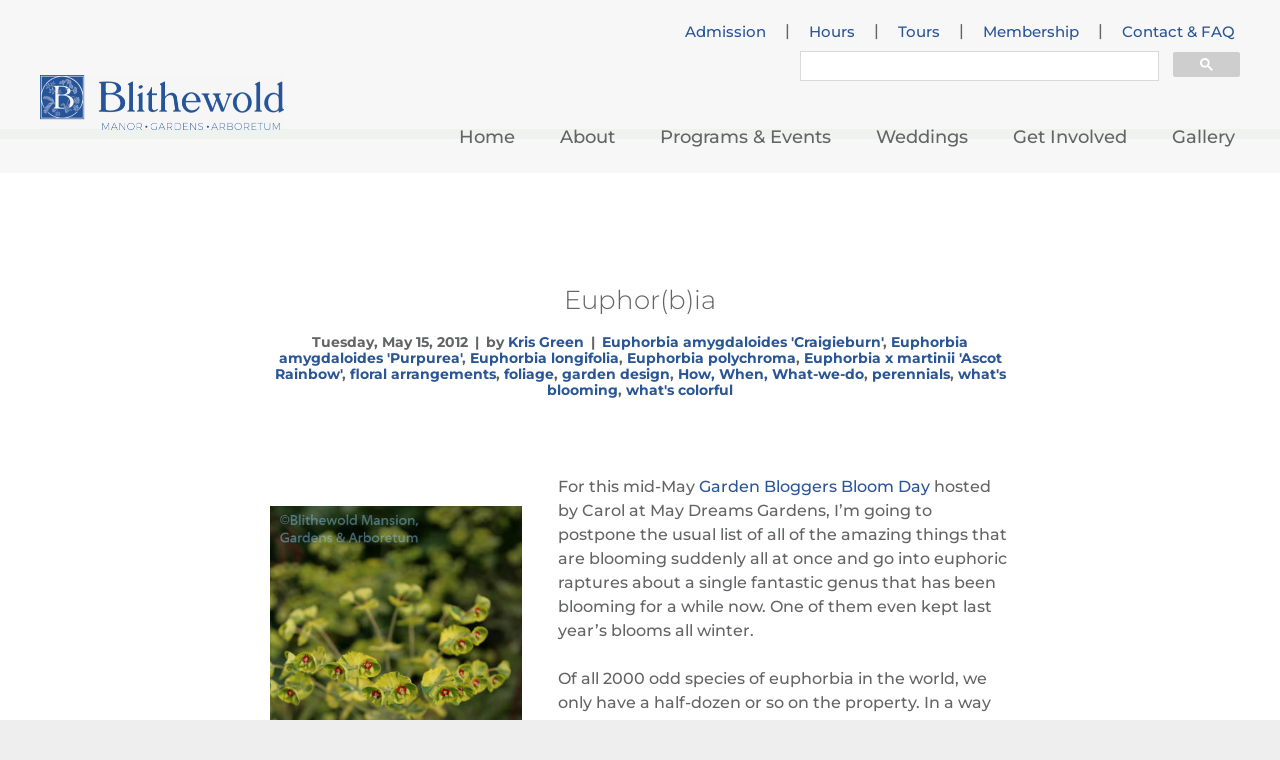

--- FILE ---
content_type: text/html; charset=UTF-8
request_url: https://www.blithewold.org/euphorbia/
body_size: 12543
content:
<!DOCTYPE html>
<html lang="en-US">
<head>
    <meta charset="UTF-8">
    <meta name="viewport" content="initial-scale=1, maximum-scale=1, user-scalable=no, width=device-width">
    <meta property="fb:app_id" content="120154478606455" />
    <link rel="icon" type="image/png" href="https://www.blithewold.org/wp-content/themes/blithewold/theme/assets/images/favicon.png">
    <title>Euphor(b)ia | Blithewold</title>
    <meta name='robots' content='max-image-preview:large' />
	<style>img:is([sizes="auto" i], [sizes^="auto," i]) { contain-intrinsic-size: 3000px 1500px }</style>
	<link rel='dns-prefetch' href='//ajax.googleapis.com' />
<link rel="alternate" type="application/rss+xml" title="Blithewold &raquo; Feed" href="https://www.blithewold.org/feed/" />
<link rel="alternate" type="application/rss+xml" title="Blithewold &raquo; Comments Feed" href="https://www.blithewold.org/comments/feed/" />
<link rel="alternate" type="application/rss+xml" title="Blithewold &raquo; Euphor(b)ia Comments Feed" href="https://www.blithewold.org/euphorbia/feed/" />
		<!-- This site uses the Google Analytics by MonsterInsights plugin v8.26.0 - Using Analytics tracking - https://www.monsterinsights.com/ -->
							<script src="//www.googletagmanager.com/gtag/js?id=G-HMR74YZPJ7"  data-cfasync="false" data-wpfc-render="false" type="text/javascript" async></script>
			<script data-cfasync="false" data-wpfc-render="false" type="text/javascript">
				var mi_version = '8.26.0';
				var mi_track_user = true;
				var mi_no_track_reason = '';
								var MonsterInsightsDefaultLocations = {"page_location":"https:\/\/www.blithewold.org\/euphorbia\/"};
				if ( typeof MonsterInsightsPrivacyGuardFilter === 'function' ) {
					var MonsterInsightsLocations = (typeof MonsterInsightsExcludeQuery === 'object') ? MonsterInsightsPrivacyGuardFilter( MonsterInsightsExcludeQuery ) : MonsterInsightsPrivacyGuardFilter( MonsterInsightsDefaultLocations );
				} else {
					var MonsterInsightsLocations = (typeof MonsterInsightsExcludeQuery === 'object') ? MonsterInsightsExcludeQuery : MonsterInsightsDefaultLocations;
				}

								var disableStrs = [
										'ga-disable-G-HMR74YZPJ7',
									];

				/* Function to detect opted out users */
				function __gtagTrackerIsOptedOut() {
					for (var index = 0; index < disableStrs.length; index++) {
						if (document.cookie.indexOf(disableStrs[index] + '=true') > -1) {
							return true;
						}
					}

					return false;
				}

				/* Disable tracking if the opt-out cookie exists. */
				if (__gtagTrackerIsOptedOut()) {
					for (var index = 0; index < disableStrs.length; index++) {
						window[disableStrs[index]] = true;
					}
				}

				/* Opt-out function */
				function __gtagTrackerOptout() {
					for (var index = 0; index < disableStrs.length; index++) {
						document.cookie = disableStrs[index] + '=true; expires=Thu, 31 Dec 2099 23:59:59 UTC; path=/';
						window[disableStrs[index]] = true;
					}
				}

				if ('undefined' === typeof gaOptout) {
					function gaOptout() {
						__gtagTrackerOptout();
					}
				}
								window.dataLayer = window.dataLayer || [];

				window.MonsterInsightsDualTracker = {
					helpers: {},
					trackers: {},
				};
				if (mi_track_user) {
					function __gtagDataLayer() {
						dataLayer.push(arguments);
					}

					function __gtagTracker(type, name, parameters) {
						if (!parameters) {
							parameters = {};
						}

						if (parameters.send_to) {
							__gtagDataLayer.apply(null, arguments);
							return;
						}

						if (type === 'event') {
														parameters.send_to = monsterinsights_frontend.v4_id;
							var hookName = name;
							if (typeof parameters['event_category'] !== 'undefined') {
								hookName = parameters['event_category'] + ':' + name;
							}

							if (typeof MonsterInsightsDualTracker.trackers[hookName] !== 'undefined') {
								MonsterInsightsDualTracker.trackers[hookName](parameters);
							} else {
								__gtagDataLayer('event', name, parameters);
							}
							
						} else {
							__gtagDataLayer.apply(null, arguments);
						}
					}

					__gtagTracker('js', new Date());
					__gtagTracker('set', {
						'developer_id.dZGIzZG': true,
											});
					if ( MonsterInsightsLocations.page_location ) {
						__gtagTracker('set', MonsterInsightsLocations);
					}
										__gtagTracker('config', 'G-HMR74YZPJ7', {"forceSSL":"true"} );
															window.gtag = __gtagTracker;										(function () {
						/* https://developers.google.com/analytics/devguides/collection/analyticsjs/ */
						/* ga and __gaTracker compatibility shim. */
						var noopfn = function () {
							return null;
						};
						var newtracker = function () {
							return new Tracker();
						};
						var Tracker = function () {
							return null;
						};
						var p = Tracker.prototype;
						p.get = noopfn;
						p.set = noopfn;
						p.send = function () {
							var args = Array.prototype.slice.call(arguments);
							args.unshift('send');
							__gaTracker.apply(null, args);
						};
						var __gaTracker = function () {
							var len = arguments.length;
							if (len === 0) {
								return;
							}
							var f = arguments[len - 1];
							if (typeof f !== 'object' || f === null || typeof f.hitCallback !== 'function') {
								if ('send' === arguments[0]) {
									var hitConverted, hitObject = false, action;
									if ('event' === arguments[1]) {
										if ('undefined' !== typeof arguments[3]) {
											hitObject = {
												'eventAction': arguments[3],
												'eventCategory': arguments[2],
												'eventLabel': arguments[4],
												'value': arguments[5] ? arguments[5] : 1,
											}
										}
									}
									if ('pageview' === arguments[1]) {
										if ('undefined' !== typeof arguments[2]) {
											hitObject = {
												'eventAction': 'page_view',
												'page_path': arguments[2],
											}
										}
									}
									if (typeof arguments[2] === 'object') {
										hitObject = arguments[2];
									}
									if (typeof arguments[5] === 'object') {
										Object.assign(hitObject, arguments[5]);
									}
									if ('undefined' !== typeof arguments[1].hitType) {
										hitObject = arguments[1];
										if ('pageview' === hitObject.hitType) {
											hitObject.eventAction = 'page_view';
										}
									}
									if (hitObject) {
										action = 'timing' === arguments[1].hitType ? 'timing_complete' : hitObject.eventAction;
										hitConverted = mapArgs(hitObject);
										__gtagTracker('event', action, hitConverted);
									}
								}
								return;
							}

							function mapArgs(args) {
								var arg, hit = {};
								var gaMap = {
									'eventCategory': 'event_category',
									'eventAction': 'event_action',
									'eventLabel': 'event_label',
									'eventValue': 'event_value',
									'nonInteraction': 'non_interaction',
									'timingCategory': 'event_category',
									'timingVar': 'name',
									'timingValue': 'value',
									'timingLabel': 'event_label',
									'page': 'page_path',
									'location': 'page_location',
									'title': 'page_title',
									'referrer' : 'page_referrer',
								};
								for (arg in args) {
																		if (!(!args.hasOwnProperty(arg) || !gaMap.hasOwnProperty(arg))) {
										hit[gaMap[arg]] = args[arg];
									} else {
										hit[arg] = args[arg];
									}
								}
								return hit;
							}

							try {
								f.hitCallback();
							} catch (ex) {
							}
						};
						__gaTracker.create = newtracker;
						__gaTracker.getByName = newtracker;
						__gaTracker.getAll = function () {
							return [];
						};
						__gaTracker.remove = noopfn;
						__gaTracker.loaded = true;
						window['__gaTracker'] = __gaTracker;
					})();
									} else {
										console.log("");
					(function () {
						function __gtagTracker() {
							return null;
						}

						window['__gtagTracker'] = __gtagTracker;
						window['gtag'] = __gtagTracker;
					})();
									}
			</script>
				<!-- / Google Analytics by MonsterInsights -->
		<script type="text/javascript">
/* <![CDATA[ */
window._wpemojiSettings = {"baseUrl":"https:\/\/s.w.org\/images\/core\/emoji\/15.1.0\/72x72\/","ext":".png","svgUrl":"https:\/\/s.w.org\/images\/core\/emoji\/15.1.0\/svg\/","svgExt":".svg","source":{"concatemoji":"https:\/\/www.blithewold.org\/wp-includes\/js\/wp-emoji-release.min.js?ver=6.8.1"}};
/*! This file is auto-generated */
!function(i,n){var o,s,e;function c(e){try{var t={supportTests:e,timestamp:(new Date).valueOf()};sessionStorage.setItem(o,JSON.stringify(t))}catch(e){}}function p(e,t,n){e.clearRect(0,0,e.canvas.width,e.canvas.height),e.fillText(t,0,0);var t=new Uint32Array(e.getImageData(0,0,e.canvas.width,e.canvas.height).data),r=(e.clearRect(0,0,e.canvas.width,e.canvas.height),e.fillText(n,0,0),new Uint32Array(e.getImageData(0,0,e.canvas.width,e.canvas.height).data));return t.every(function(e,t){return e===r[t]})}function u(e,t,n){switch(t){case"flag":return n(e,"\ud83c\udff3\ufe0f\u200d\u26a7\ufe0f","\ud83c\udff3\ufe0f\u200b\u26a7\ufe0f")?!1:!n(e,"\ud83c\uddfa\ud83c\uddf3","\ud83c\uddfa\u200b\ud83c\uddf3")&&!n(e,"\ud83c\udff4\udb40\udc67\udb40\udc62\udb40\udc65\udb40\udc6e\udb40\udc67\udb40\udc7f","\ud83c\udff4\u200b\udb40\udc67\u200b\udb40\udc62\u200b\udb40\udc65\u200b\udb40\udc6e\u200b\udb40\udc67\u200b\udb40\udc7f");case"emoji":return!n(e,"\ud83d\udc26\u200d\ud83d\udd25","\ud83d\udc26\u200b\ud83d\udd25")}return!1}function f(e,t,n){var r="undefined"!=typeof WorkerGlobalScope&&self instanceof WorkerGlobalScope?new OffscreenCanvas(300,150):i.createElement("canvas"),a=r.getContext("2d",{willReadFrequently:!0}),o=(a.textBaseline="top",a.font="600 32px Arial",{});return e.forEach(function(e){o[e]=t(a,e,n)}),o}function t(e){var t=i.createElement("script");t.src=e,t.defer=!0,i.head.appendChild(t)}"undefined"!=typeof Promise&&(o="wpEmojiSettingsSupports",s=["flag","emoji"],n.supports={everything:!0,everythingExceptFlag:!0},e=new Promise(function(e){i.addEventListener("DOMContentLoaded",e,{once:!0})}),new Promise(function(t){var n=function(){try{var e=JSON.parse(sessionStorage.getItem(o));if("object"==typeof e&&"number"==typeof e.timestamp&&(new Date).valueOf()<e.timestamp+604800&&"object"==typeof e.supportTests)return e.supportTests}catch(e){}return null}();if(!n){if("undefined"!=typeof Worker&&"undefined"!=typeof OffscreenCanvas&&"undefined"!=typeof URL&&URL.createObjectURL&&"undefined"!=typeof Blob)try{var e="postMessage("+f.toString()+"("+[JSON.stringify(s),u.toString(),p.toString()].join(",")+"));",r=new Blob([e],{type:"text/javascript"}),a=new Worker(URL.createObjectURL(r),{name:"wpTestEmojiSupports"});return void(a.onmessage=function(e){c(n=e.data),a.terminate(),t(n)})}catch(e){}c(n=f(s,u,p))}t(n)}).then(function(e){for(var t in e)n.supports[t]=e[t],n.supports.everything=n.supports.everything&&n.supports[t],"flag"!==t&&(n.supports.everythingExceptFlag=n.supports.everythingExceptFlag&&n.supports[t]);n.supports.everythingExceptFlag=n.supports.everythingExceptFlag&&!n.supports.flag,n.DOMReady=!1,n.readyCallback=function(){n.DOMReady=!0}}).then(function(){return e}).then(function(){var e;n.supports.everything||(n.readyCallback(),(e=n.source||{}).concatemoji?t(e.concatemoji):e.wpemoji&&e.twemoji&&(t(e.twemoji),t(e.wpemoji)))}))}((window,document),window._wpemojiSettings);
/* ]]> */
</script>
<style id='wp-emoji-styles-inline-css' type='text/css'>

	img.wp-smiley, img.emoji {
		display: inline !important;
		border: none !important;
		box-shadow: none !important;
		height: 1em !important;
		width: 1em !important;
		margin: 0 0.07em !important;
		vertical-align: -0.1em !important;
		background: none !important;
		padding: 0 !important;
	}
</style>
<link rel='stylesheet' id='blithewold-bootstrap-css' href='https://www.blithewold.org/wp-content/themes/blithewold/theme/assets/bootstrap/css/bootstrap.min.css?ver=6.8.1' type='text/css' media='all' />
<link rel='stylesheet' id='blithewold-fontawesome-css' href='https://www.blithewold.org/wp-content/themes/blithewold/theme/assets/css/font-awesome.min.css?ver=6.8.1' type='text/css' media='all' />
<link rel='stylesheet' id='blithewold-fancybox-css-css' href='https://www.blithewold.org/wp-content/themes/blithewold/theme/assets/css/jquery.fancybox.css?ver=6.8.1' type='text/css' media='all' />
<link rel='stylesheet' id='blithewold-arrow_font-css-css' href='https://www.blithewold.org/wp-content/themes/blithewold/theme/assets/css/arrow-down-font.css?ver=6.8.1' type='text/css' media='all' />
<link rel='stylesheet' id='tw-pagination-css' href='https://www.blithewold.org/wp-content/plugins/tw-pagination/tw-pagination.css?ver=1.0' type='text/css' media='screen' />
<script type="text/javascript" src="https://www.blithewold.org/wp-content/plugins/google-analytics-premium/assets/js/frontend-gtag.min.js?ver=8.26.0" id="monsterinsights-frontend-script-js"></script>
<script data-cfasync="false" data-wpfc-render="false" type="text/javascript" id='monsterinsights-frontend-script-js-extra'>/* <![CDATA[ */
var monsterinsights_frontend = {"js_events_tracking":"true","download_extensions":"doc,pdf,ppt,zip,xls,docx,pptx,xlsx","inbound_paths":"[]","home_url":"https:\/\/www.blithewold.org","hash_tracking":"false","v4_id":"G-HMR74YZPJ7"};/* ]]> */
</script>
<script type="text/javascript" src="https://ajax.googleapis.com/ajax/libs/jquery/2.2.4/jquery.min.js" id="jquery-js"></script>
<script type="text/javascript" src="https://www.blithewold.org/wp-content/themes/blithewold/theme/assets/bootstrap/js/bootstrap.min.js?ver=6.8.1" id="blithewold-bootstrap-js"></script>
<script type="text/javascript" src="https://www.blithewold.org/wp-content/themes/blithewold/theme/assets/js/responsiveslides.min.js?ver=6.8.1" id="blithewold-responsiveslides-js"></script>
<script type="text/javascript" src="https://www.blithewold.org/wp-content/themes/blithewold/theme/assets/js/jquery.fancybox.pack.js?ver=6.8.1" id="blithewold-fancybox-js-js"></script>
<script type="text/javascript" src="https://www.blithewold.org/wp-includes/js/jquery/ui/core.min.js?ver=1.13.3" id="jquery-ui-core-js"></script>
<script type="text/javascript" src="https://www.blithewold.org/wp-includes/js/jquery/ui/datepicker.min.js?ver=1.13.3" id="jquery-ui-datepicker-js"></script>
<script type="text/javascript" id="jquery-ui-datepicker-js-after">
/* <![CDATA[ */
jQuery(function(jQuery){jQuery.datepicker.setDefaults({"closeText":"Close","currentText":"Today","monthNames":["January","February","March","April","May","June","July","August","September","October","November","December"],"monthNamesShort":["Jan","Feb","Mar","Apr","May","Jun","Jul","Aug","Sep","Oct","Nov","Dec"],"nextText":"Next","prevText":"Previous","dayNames":["Sunday","Monday","Tuesday","Wednesday","Thursday","Friday","Saturday"],"dayNamesShort":["Sun","Mon","Tue","Wed","Thu","Fri","Sat"],"dayNamesMin":["S","M","T","W","T","F","S"],"dateFormat":"DD, MM d, yy","firstDay":1,"isRTL":false});});
/* ]]> */
</script>
<script type="text/javascript" id="blithewold-main-js-extra">
/* <![CDATA[ */
var ajax_object = {"ajax_url":"https:\/\/www.blithewold.org\/wp-admin\/admin-ajax.php"};
/* ]]> */
</script>
<script type="text/javascript" src="https://www.blithewold.org/wp-content/themes/blithewold/theme/assets/js/main.js?ver=6.8.1" id="blithewold-main-js"></script>
<link rel="https://api.w.org/" href="https://www.blithewold.org/wp-json/" /><link rel="alternate" title="JSON" type="application/json" href="https://www.blithewold.org/wp-json/wp/v2/posts/6710" /><link rel="EditURI" type="application/rsd+xml" title="RSD" href="https://www.blithewold.org/xmlrpc.php?rsd" />
<meta name="generator" content="WordPress 6.8.1" />
<link rel="canonical" href="https://www.blithewold.org/euphorbia/" />
<link rel='shortlink' href='https://www.blithewold.org/?p=6710' />
<link rel="alternate" title="oEmbed (JSON)" type="application/json+oembed" href="https://www.blithewold.org/wp-json/oembed/1.0/embed?url=https%3A%2F%2Fwww.blithewold.org%2Feuphorbia%2F" />
<link rel="alternate" title="oEmbed (XML)" type="text/xml+oembed" href="https://www.blithewold.org/wp-json/oembed/1.0/embed?url=https%3A%2F%2Fwww.blithewold.org%2Feuphorbia%2F&#038;format=xml" />

<script src="https://events.humanitix.com/scripts/widgets/popup.js" type="module"></script>

    <!-- HTML5 Shim and Respond.js IE8 support of HTML5 elements and media queries -->
    <!-- WARNING: Respond.js doesn't work if you view the page via file:// -->
    <!--[if lt IE 9]>
        <script src="https://www.blithewold.org/wp-content/themes/blithewold/theme/assets/js/html5shiv.js"></script>
        <script src="https://www.blithewold.org/wp-content/themes/blithewold/theme/assets/js/respond.js"></script>
    <![endif]-->
    <!--[if lte IE 9]>
        <script src="https://www.blithewold.org/wp-content/themes/blithewold/theme/assets/js/jquery.placeholder.min.js"></script>
    <![endif]-->

    <link rel="stylesheet" id="blithewold-css-style"  href="https://www.blithewold.org/wp-content/themes/blithewold/theme/assets/css/style.css" type="text/css" media="all" />
</head>
<body class="wp-singular post-template-default single single-post postid-6710 single-format-standard wp-theme-blithewold">
    <div id="main">
                <header id="header">
            <div class="header-content container-fluid">
                <div class="row">
                    <div class="logo col-xs-8 col-sm-3 col-lg-4">
                                                <a href="https://www.blithewold.org/" title="Blithewold">
                            <img class="img-responsive" src="https://www.blithewold.org/wp-content/uploads/2025/06/Blithewold_ManorGardensArbortum_Horizontal_Cropped_RGB-487x110.png" alt="Blithewold" title="Blithewold" />
                        </a>
                                            </div>
                    <div class="main-menu col-sm-9 col-lg-8">
                        <div class="mobile-menu-header visible-xs">
                            <div class="logo">
                                                                <a href="https://www.blithewold.org/" title="Blithewold">
                                    <img class="img-responsive" src="https://www.blithewold.org/wp-content/uploads/2025/06/Blithewold_ManorGardensArbortum_Horizontal_Cropped_RGB-487x110.png" alt="Blithewold" title="Blithewold" />
                                </a>
                                                            </div>
                            <a class="menu-btn-close" href="#" title="Close Menu">Close Menu</a>
                        </div>
                        <div class="toolbar-menu hidden-xs">
                            <ul id="menu-toolbar-menu" class="menu"><li id="menu-item-78924" class="menu-item menu-item-type-post_type menu-item-object-page menu-item-78924"><a href="https://www.blithewold.org/general-admission-tickets/">Admission</a></li>
<li>|</li>
<li id="menu-item-50" class="menu-item menu-item-type-post_type menu-item-object-page menu-item-50"><a href="https://www.blithewold.org/hours/">Hours</a></li>
<li>|</li>
<li id="menu-item-52" class="menu-item menu-item-type-post_type menu-item-object-page menu-item-52"><a href="https://www.blithewold.org/tours/">Tours</a></li>
<li>|</li>
<li id="menu-item-28287" class="menu-item menu-item-type-custom menu-item-object-custom menu-item-28287"><a href="https://www.blithewold.org/membership/">Membership</a></li>
<li>|</li>
<li id="menu-item-30198" class="menu-item menu-item-type-post_type menu-item-object-page menu-item-30198"><a href="https://www.blithewold.org/faq/">Contact &#038; FAQ</a></li>
</ul>                        </div>
                        <div class="search-bar">
			  <div class="search-box">
			    <script>
			      (function() {
			        var cx = '012673810869494591922:ofvozquny_o';
			        var gcse = document.createElement('script');
			        gcse.type = 'text/javascript';
			        gcse.async = true;
			        gcse.src = 'https://cse.google.com/cse.js?cx=' + cx;
			        var s = document.getElementsByTagName('script')[0];
			        s.parentNode.insertBefore(gcse, s);
			      })();
			    </script>
			    <gcse:searchbox-only resultsUrl="/search/"></gcse:searchbox-only>
			  </div>
			</div>
                        <div class="menu-content">
                            <ul id="menu-header-menu" class="menu"><li id="menu-item-46" class="menu-item menu-item-type-post_type menu-item-object-page menu-item-home menu-item-46"><a href="https://www.blithewold.org/">Home</a></li>
<li id="menu-item-43" class="menu-item menu-item-type-post_type menu-item-object-page menu-item-has-children menu-item-43"><a href="https://www.blithewold.org/about/">About</a>
<ul class="sub-menu">
	<li id="menu-item-11952" class="menu-item menu-item-type-post_type menu-item-object-page menu-item-11952"><a href="https://www.blithewold.org/about/the-estate/">The Estate</a></li>
	<li id="menu-item-374" class="menu-item menu-item-type-post_type menu-item-object-page menu-item-374"><a href="https://www.blithewold.org/about/gardens/">Gardens</a></li>
	<li id="menu-item-28245" class="menu-item menu-item-type-post_type menu-item-object-page menu-item-28245"><a href="https://www.blithewold.org/arboretum/">Arboretum</a></li>
	<li id="menu-item-16802" class="menu-item menu-item-type-post_type menu-item-object-page menu-item-16802"><a href="https://www.blithewold.org/about/collection/">Collection</a></li>
	<li id="menu-item-404" class="menu-item menu-item-type-post_type menu-item-object-page menu-item-404"><a href="https://www.blithewold.org/about/exhibits/">Exhibits</a></li>
	<li id="menu-item-16803" class="menu-item menu-item-type-post_type menu-item-object-page menu-item-16803"><a href="https://www.blithewold.org/about/preservation/">Preservation</a></li>
	<li id="menu-item-396" class="menu-item menu-item-type-post_type menu-item-object-page menu-item-396"><a href="https://www.blithewold.org/about/giftshop/">Shop</a></li>
</ul>
</li>
<li id="menu-item-47" class="menu-item menu-item-type-post_type menu-item-object-page menu-item-has-children menu-item-47"><a href="https://www.blithewold.org/programs-and-events/">Programs &#038; Events</a>
<ul class="sub-menu">
	<li id="menu-item-27303" class="menu-item menu-item-type-post_type menu-item-object-page menu-item-27303"><a href="https://www.blithewold.org/programs-and-events/">Upcoming Programs</a></li>
	<li id="menu-item-78293" class="menu-item menu-item-type-post_type menu-item-object-page menu-item-78293"><a href="https://www.blithewold.org/big-beautiful-bamboo-birds/">Big Beautiful Bamboo Birds</a></li>
	<li id="menu-item-23877" class="menu-item menu-item-type-post_type menu-item-object-page menu-item-23877"><a href="https://www.blithewold.org/programs-and-events/camp-sequoia/">Camp Sequoia</a></li>
	<li id="menu-item-16701" class="menu-item menu-item-type-post_type menu-item-object-page menu-item-16701"><a href="https://www.blithewold.org/programs-and-events/christmas-at-blithewold/">Christmas at Blithewold</a></li>
	<li id="menu-item-23903" class="menu-item menu-item-type-post_type menu-item-object-page menu-item-23903"><a href="https://www.blithewold.org/programs-and-events/gateway-to-spring/">Daffodil Days</a></li>
</ul>
</li>
<li id="menu-item-48" class="menu-item menu-item-type-post_type menu-item-object-page menu-item-has-children menu-item-48"><a href="https://www.blithewold.org/weddings/">Weddings</a>
<ul class="sub-menu">
	<li id="menu-item-74963" class="menu-item menu-item-type-post_type menu-item-object-page menu-item-74963"><a href="https://www.blithewold.org/weddings/">General Information</a></li>
	<li id="menu-item-328" class="menu-item menu-item-type-post_type menu-item-object-page menu-item-328"><a href="https://www.blithewold.org/weddings/general-information/" title="General Information">Pricing and More</a></li>
	<li id="menu-item-327" class="menu-item menu-item-type-post_type menu-item-object-page menu-item-327"><a href="https://www.blithewold.org/weddings/gallery/" title="Gallery">Wedding Gallery</a></li>
	<li id="menu-item-80189" class="menu-item menu-item-type-post_type menu-item-object-page menu-item-80189"><a href="https://www.blithewold.org/showers-and-memorial-services/">Showers and Memorial Services</a></li>
	<li id="menu-item-329" class="menu-item menu-item-type-post_type menu-item-object-page menu-item-329"><a href="https://www.blithewold.org/weddings/special-events/" title="Special Events">Private Events</a></li>
</ul>
</li>
<li id="menu-item-45" class="menu-item menu-item-type-post_type menu-item-object-page menu-item-has-children menu-item-45"><a href="https://www.blithewold.org/get-involved/">Get Involved</a>
<ul class="sub-menu">
	<li id="menu-item-77472" class="menu-item menu-item-type-post_type menu-item-object-page menu-item-77472"><a href="https://www.blithewold.org/membership/">Membership</a></li>
	<li id="menu-item-24486" class="menu-item menu-item-type-post_type menu-item-object-page menu-item-24486"><a href="https://www.blithewold.org/volunteer/">Volunteer</a></li>
	<li id="menu-item-77226" class="menu-item menu-item-type-post_type menu-item-object-page menu-item-77226"><a href="https://www.blithewold.org/donation-form-new-2023/">Donate</a></li>
	<li id="menu-item-77388" class="menu-item menu-item-type-post_type menu-item-object-page menu-item-77388"><a href="https://www.blithewold.org/memorial-and-commemorative-planting-program/">Memorials</a></li>
	<li id="menu-item-24723" class="menu-item menu-item-type-post_type menu-item-object-page menu-item-24723"><a href="https://www.blithewold.org/get-involved/fundraising-events/">Fundraising Events</a></li>
</ul>
</li>
<li id="menu-item-44" class="menu-item menu-item-type-post_type menu-item-object-page menu-item-44"><a href="https://www.blithewold.org/gallery/">Gallery</a></li>
</ul>                            <div class="mobile-services-menu visible-xs">
                                <ul id="menu-toolbar-menu-1" class="menu"><li class="menu-item menu-item-type-post_type menu-item-object-page menu-item-78924"><a href="https://www.blithewold.org/general-admission-tickets/">Admission</a></li>
<li>|</li>
<li class="menu-item menu-item-type-post_type menu-item-object-page menu-item-50"><a href="https://www.blithewold.org/hours/">Hours</a></li>
<li>|</li>
<li class="menu-item menu-item-type-post_type menu-item-object-page menu-item-52"><a href="https://www.blithewold.org/tours/">Tours</a></li>
<li>|</li>
<li class="menu-item menu-item-type-custom menu-item-object-custom menu-item-28287"><a href="https://www.blithewold.org/membership/">Membership</a></li>
<li>|</li>
<li class="menu-item menu-item-type-post_type menu-item-object-page menu-item-30198"><a href="https://www.blithewold.org/faq/">Contact &#038; FAQ</a></li>
</ul>                            </div>
                        </div>
                    </div>
                    <a href="#" class="mobile-menu-btn pull-right visible-xs">
                        <span class="icon-bar"></span>
                        <span class="icon-bar"></span>
                        <span class="icon-bar"></span>
                    </a>
                </div>
            </div>
                    </header>
        <div id="main-content">
<div class="main-section blog-section blog-detail show-strip"  style="border-top-color: #a8d4b9">
    <div class="container">
                <div id="post-6710" class="post-6710 post type-post status-publish format-standard hentry tag-euphorbia-amygdaloides-craigieburn tag-euphorbia-amygdaloides-purpurea tag-euphorbia-longifolia tag-euphorbia-polychroma tag-euphorbia-x-martinii-ascot-rainbow tag-floral-arrangements tag-foliage tag-garden-design tag-how-when-what tag-perennials tag-whats-blooming tag-whats-colorful">
            <h2 class="post-title"><a href="https://www.blithewold.org/euphorbia/" rel="bookmark" title="Euphor(b)ia">Euphor(b)ia</a></h2>
            <div class="post-info">    
              <span class="date">Tuesday, May 15, 2012</span> <span class="separator">|</span> <span class="author">by <a href="https://www.blithewold.org/author/kristin-green/" title="Kris Green">Kris Green</a></span> <span class="separator">|</span> <span class="category"><span class="category-item"><a href="https://www.blithewold.org/tag/euphorbia-amygdaloides-craigieburn/" rel="tag">Euphorbia amygdaloides 'Craigieburn'</a></span><span class="category-separator">, </span><span class="category-item"><a href="https://www.blithewold.org/tag/euphorbia-amygdaloides-purpurea/" rel="tag">Euphorbia amygdaloides 'Purpurea'</a></span><span class="category-separator">, </span><span class="category-item"><a href="https://www.blithewold.org/tag/euphorbia-longifolia/" rel="tag">Euphorbia longifolia</a></span><span class="category-separator">, </span><span class="category-item"><a href="https://www.blithewold.org/tag/euphorbia-polychroma/" rel="tag">Euphorbia polychroma</a></span><span class="category-separator">, </span><span class="category-item"><a href="https://www.blithewold.org/tag/euphorbia-x-martinii-ascot-rainbow/" rel="tag">Euphorbia x martinii 'Ascot Rainbow'</a></span><span class="category-separator">, </span><span class="category-item"><a href="https://www.blithewold.org/tag/floral-arrangements/" rel="tag">floral arrangements</a></span><span class="category-separator">, </span><span class="category-item"><a href="https://www.blithewold.org/tag/foliage/" rel="tag">foliage</a></span><span class="category-separator">, </span><span class="category-item"><a href="https://www.blithewold.org/tag/garden-design/" rel="tag">garden design</a></span><span class="category-separator">, </span><span class="category-item"><a href="https://www.blithewold.org/tag/how-when-what/" rel="tag">How, When, What-we-do</a></span><span class="category-separator">, </span><span class="category-item"><a href="https://www.blithewold.org/tag/perennials/" rel="tag">perennials</a></span><span class="category-separator">, </span><span class="category-item"><a href="https://www.blithewold.org/tag/whats-blooming/" rel="tag">what's blooming</a></span><span class="category-separator">, </span><span class="category-item"><a href="https://www.blithewold.org/tag/whats-colorful/" rel="tag">what's colorful</a></span></span>
            </div>
                           
            <div class="description wysiwyg"><p style="text-align: left;"><a title="Euphorbia x martinii 'Ascot Rainbow' flowers" href="https://www.blithewold.org/wp-content/uploads/2012/05/ascotrnbw_5-14-12.jpg" rel="lightbox"><img fetchpriority="high" decoding="async" class="size-full wp-image-6713 alignleft" title="Euphorbia x martinii 'Ascot Rainbow' flowers" src="https://www.blithewold.org/wp-content/uploads/2012/05/ascotrnbw_5-14-12.jpg" alt="" width="252" height="378" srcset="https://www.blithewold.org/wp-content/uploads/2012/05/ascotrnbw_5-14-12.jpg 360w, https://www.blithewold.org/wp-content/uploads/2012/05/ascotrnbw_5-14-12-200x300.jpg 200w" sizes="(max-width: 252px) 100vw, 252px" /></a>For this mid-May <a title="GBBD May 2012" href="http://www.maydreamsgardens.com/2012/05/garden-bloggers-bloom-day-may-2012.html" target="_blank">Garden Bloggers Bloom Day</a> hosted by Carol at May Dreams Gardens, I&#8217;m going to postpone the usual list of all of the amazing things that are blooming suddenly all at once and go into euphoric raptures about a single fantastic genus that has been blooming for a while now. One of them even kept last year&#8217;s blooms all winter.</p>
<p style="text-align: left;">Of all 2000 odd species of euphorbia in the world, we only have a half-dozen or so on the property. In a way that&#8217;s plenty because the ones we have are pretty great, and on the other hand it&#8217;s not nearly enough because who wouldn&#8217;t want more?</p>
<p style="text-align: left;">At the top of my favorite spurges list is <em>Euphorbia x martinii</em> &#8216;Ascot Rainbow&#8217;. Not only does it have stunning multi-colored foliage and fabulously intricate flying-saucer blooms but it looked fabulous through the winter. In fact, it still looked so good this spring that we weren&#8217;t sure if we should cut it back. We decided to cut a few plants here and there to within a couple inches of the ground, and we left a few standing, and are planning on using their older stems for arrangements. That&#8217;s one of the greatest things about euphorbia: they make really great nearly ever-lasting cut flowers.</p>
<p style="text-align: center;"><a title="Euphorbia x martinii 'Ascot Rainbow', one cut back, the other left standing from last year." href="https://www.blithewold.org/wp-content/uploads/2012/05/ascotcut5-14-12.jpg" rel="lightbox"><img decoding="async" class="alignnone size-full wp-image-6714" title="Euphorbia x martinii 'Ascot Rainbow', one cut back, the other left standing from last year." src="https://www.blithewold.org/wp-content/uploads/2012/05/ascotcut5-14-12.jpg" alt="" width="432" height="288" srcset="https://www.blithewold.org/wp-content/uploads/2012/05/ascotcut5-14-12.jpg 540w, https://www.blithewold.org/wp-content/uploads/2012/05/ascotcut5-14-12-300x200.jpg 300w" sizes="(max-width: 432px) 100vw, 432px" /></a></p>
<p style="text-align: left;"><em>Euphorbia amygdaloides</em> &#8216;Purpurea&#8217; (below left) spreads generously (rhizomatously) in shade but we have it in full sun too in the Rose Garden. We transplanted bunches of it around from underneath the chestnut rose and it pouted for a good year (or was it two?) before finally looking stunningly settled. Never give up on a euphorbia. Last year we also planted &#8216;Craigieburn&#8217; (below right) in the cutting garden I think I like that one even better for the subtle range of colors in its foliage and the extra acid in the green of its flowers.</p>
<p style="text-align: center;"><a title="Euphorbia amygdaloides 'Purpurea'" href="https://www.blithewold.org/wp-content/uploads/2012/05/amigdaloides5-14-12.jpg" rel="lightbox"><img decoding="async" class="alignnone size-full wp-image-6715" title="Euphorbia amygdaloides 'Purpurea'" src="https://www.blithewold.org/wp-content/uploads/2012/05/amigdaloides5-14-12.jpg" alt="" width="227" height="340" srcset="https://www.blithewold.org/wp-content/uploads/2012/05/amigdaloides5-14-12.jpg 360w, https://www.blithewold.org/wp-content/uploads/2012/05/amigdaloides5-14-12-200x300.jpg 200w" sizes="(max-width: 227px) 100vw, 227px" /></a><a title="Euphorbia amygdaloides 'Craigieburn'" href="https://www.blithewold.org/wp-content/uploads/2012/05/craigieburn5-14-12.jpg" rel="lightbox"><img loading="lazy" decoding="async" class="alignnone size-full wp-image-6716" title="Euphorbia amygdaloides 'Craigieburn'" src="https://www.blithewold.org/wp-content/uploads/2012/05/craigieburn5-14-12.jpg" alt="" width="227" height="340" srcset="https://www.blithewold.org/wp-content/uploads/2012/05/craigieburn5-14-12.jpg 360w, https://www.blithewold.org/wp-content/uploads/2012/05/craigieburn5-14-12-200x300.jpg 200w" sizes="auto, (max-width: 227px) 100vw, 227px" /></a></p>
<p style="text-align: left;"><em>E. longifolia</em> (below left) has been seeding itself around the North Garden and Display Garden for years, which is great because we always have the option of using it where it lands or hoiking it out to make room for something else. After it blooms (it stands about 2&#8242; tall) we cut it back hard to encourage a new flush later in the summer. That&#8217;s a dangerous job because the sap of this one seems particularly caustic. Anyone who has ever gotten a bright red burning and wicked-itchy rash from spurge learns pretty quickly to wear body armor to work with it.</p>
<p style="text-align: center;"><a title="Euphorbia longifolia in the herb garden" href="https://www.blithewold.org/wp-content/uploads/2012/05/longifolia5-14-12.jpg" rel="lightbox"><img loading="lazy" decoding="async" class="alignnone size-full wp-image-6717" title="Euphorbia longifolia in the herb garden" src="https://www.blithewold.org/wp-content/uploads/2012/05/longifolia5-14-12.jpg" alt="" width="227" height="340" srcset="https://www.blithewold.org/wp-content/uploads/2012/05/longifolia5-14-12.jpg 360w, https://www.blithewold.org/wp-content/uploads/2012/05/longifolia5-14-12-200x300.jpg 200w" sizes="auto, (max-width: 227px) 100vw, 227px" /></a><a title="Euphorbia polychroma and forget-me-not" href="https://www.blithewold.org/wp-content/uploads/2012/05/polychroma5-14-12.jpg" rel="lightbox"><img loading="lazy" decoding="async" class="alignnone size-full wp-image-6719" title="Euphorbia polychroma and forget-me-not" src="https://www.blithewold.org/wp-content/uploads/2012/05/polychroma5-14-12.jpg" alt="" width="227" height="340" srcset="https://www.blithewold.org/wp-content/uploads/2012/05/polychroma5-14-12.jpg 360w, https://www.blithewold.org/wp-content/uploads/2012/05/polychroma5-14-12-200x300.jpg 200w" sizes="auto, (max-width: 227px) 100vw, 227px" /></a></p>
<p style="text-align: left;">The cushion spurge (<em>E. polychroma</em> &#8211; above right) in the Rock Garden hasn&#8217;t self-sowed although it&#8217;s supposed to and I wish it would. It&#8217;s too cute. We also have &#8216;Bonfire&#8217;, which has bright orange blooms and red foliage, up in the Display Garden but we don&#8217;t have it in enough sun to show itself off properly.</p>
<p style="text-align: left;">I could go on because we also grow sticks-on-fire pencil cactus and crown-of-thorns in the greenhouse and those go to show how varied the genus can be. But I&#8217;m stuck on spurges. Which ones do you grow &#8211; or wish you did? For a look at what else is bloom (besides euphorbia) all over the country and the world, click on the links listed <a title="GBBD May 2012" href="http://www.maydreamsgardens.com/2012/05/garden-bloggers-bloom-day-may-2012.html" target="_blank">here</a>.</p>
</div>
        </div>
                <!-- Begin Facebook Comments -->
        <div class="fb-comments" data-href="https://www.blithewold.org/euphorbia/" data-numposts="5" data-width="100%"></div>
        <!-- End Facebook Comments -->
    </div>
</div>
            <a id="back-to-top" href="#header" title="Back To Top"><i class="fa fa-angle-up"></i></a>
        </div>
        <footer id="footer">           
            <div class="row">            
                <div class="footer-info col-sm-3 col-md-4">
                                      
                    <div class="footer-logo">
                        <a href="https://www.blithewold.org/" title="Blithewold">
                            <img class="img-responsive" src="https://www.blithewold.org/wp-content/themes/blithewold/theme/assets/images/site/logo-footer.png" alt="Blithewold" title="Blithewold" />
                        </a> 
                    </div> 

                                        <div class="footer-contacts wysiwyg">
                        <p>101 Ferry Road (Rt. 114)<br />
Bristol, Rhode Island 02809<br />
Phone: (401) 253-2707<br />
E-mail: <a href="/cdn-cgi/l/email-protection#fc95929a93bc9e90958894998b939098d2938e9b"><span class="__cf_email__" data-cfemail="82ebece4edc2e0eeebf6eae7f5edeee6acedf0e5">[email&#160;protected]</span></a></p>
<div id="gtx-trans" style="position: absolute; left: 22px; top: 62.6667px;">
<div class="gtx-trans-icon"></div>
</div>
                    </div>                          
                                            

                    <div class="footer-copyright">
                        <div class="copyright">
                            <p>Copyright &copy; 2026 Blithewold  |  <a href="/privacy">Privacy Policy</a> </p>
                        </div>
                    </div>                                            

                </div>
                <div class="footer-sidebar-container col-sm-9 col-md-8">
                     
<div class="sidebar footer-sidebar">
    <aside id="nav_menu-2" class="widget widget_nav_menu"><h3 class="widget-title">Team</h3><div class="menu-team-container"><ul id="menu-team" class="menu"><li id="menu-item-55" class="menu-item menu-item-type-post_type menu-item-object-page menu-item-55"><a href="https://www.blithewold.org/our-staff/">Our Staff</a></li>
<li id="menu-item-56" class="menu-item menu-item-type-post_type menu-item-object-page menu-item-56"><a href="https://www.blithewold.org/volunteer/">Volunteer</a></li>
<li id="menu-item-54" class="menu-item menu-item-type-post_type menu-item-object-page menu-item-54"><a href="https://www.blithewold.org/internships/">Internships</a></li>
<li id="menu-item-53" class="menu-item menu-item-type-post_type menu-item-object-page menu-item-53"><a href="https://www.blithewold.org/careers/">Careers</a></li>
</ul></div></aside><aside id="nav_social_menu-2" class="widget widget_nav_social_menu"><h3 class="widget-title">Connect</h3><div class="menu-connect-container"><ul id="menu-connect" class="menu"><li id="menu-item-60" class="menu-item menu-item-type-post_type menu-item-object-page current_page_parent menu-item-60"><a href="https://www.blithewold.org/blog/">Blog</a></li>
<li id="menu-item-26045" class="menu-item menu-item-type-post_type menu-item-object-page menu-item-26045"><a href="https://www.blithewold.org/donation-requests/">Non-Profit Donations</a></li>
<li id="menu-item-61" class="menu-item menu-item-type-post_type menu-item-object-page menu-item-61"><a href="https://www.blithewold.org/extras/" title="Newsletter">Desktop Calendars</a></li>
</ul></div>            <div class="nav-menu-social-icons">
                <ul>
                      
                    <li> 
                        <a href="http://www.facebook.com/blithewold.mansion" title="Facebook" target="_blank">                        <i class="fab fa-facebook-square" aria-hidden="true"></i>                        </a>                                    
                    </li> 
                      
                    <li> 
                        <a href="https://www.youtube.com/user/BlithewoldInc" title="YouTube" target="_blank">                        <i class="fab fa-youtube" aria-hidden="true"></i>                        </a>                                    
                    </li> 
                      
                    <li> 
                        <a href="https://www.instagram.com/blithewold_mansion/" title="Instagram" target="_blank">                        <i class="fab fa-instagram" aria-hidden="true"></i>                        </a>                                    
                    </li> 
                                    </ul>
            </div>
        </aside><aside id="nav_menu-4" class="widget widget_nav_menu"><h3 class="widget-title">Getting Around</h3><div class="menu-getting-around-container"><ul id="menu-getting-around" class="menu"><li id="menu-item-30199" class="menu-item menu-item-type-post_type menu-item-object-page menu-item-30199"><a href="https://www.blithewold.org/faq/">Contact &#038; FAQ</a></li>
<li id="menu-item-63" class="menu-item menu-item-type-post_type menu-item-object-page menu-item-63"><a href="https://www.blithewold.org/map/" title="Map">Grounds Map</a></li>
</ul></div></aside><aside id="text-2" class="widget widget_text"><h3 class="widget-title">Sign up for Our E-Newsletter</h3>			<div class="textwidget"><form action="https://visitor.r20.constantcontact.com/d.jsp" method="post" name="ccoptin" target="_blank">
<div class="form-group" style="padding: 1em 0;"><label for="ea">Email:</label><br />
<input id="ea" class="form-control" name="ea" size="20" type="text" value="" /></div>
<p><input class="submit" name="go" type="submit" value="Sign Up" /><br />
<input name="llr" type="hidden" value="lcrsiacab" /><br />
<input name="m" type="hidden" value="1101668107339" /><br />
<input name="p" type="hidden" value="oi" /></p>
</form>
</div>
		</aside></div>
                </div>                    
            </div>             
        </footer>
    </div>
  <div id="fb-root"></div>
  <script data-cfasync="false" src="/cdn-cgi/scripts/5c5dd728/cloudflare-static/email-decode.min.js"></script><script async defer crossorigin="anonymous" src="https://connect.facebook.net/en_US/sdk.js#xfbml=1&version=v4.0"></script>
<script type="speculationrules">
{"prefetch":[{"source":"document","where":{"and":[{"href_matches":"\/*"},{"not":{"href_matches":["\/wp-*.php","\/wp-admin\/*","\/wp-content\/uploads\/*","\/wp-content\/*","\/wp-content\/plugins\/*","\/wp-content\/themes\/blithewold\/*","\/*\\?(.+)"]}},{"not":{"selector_matches":"a[rel~=\"nofollow\"]"}},{"not":{"selector_matches":".no-prefetch, .no-prefetch a"}}]},"eagerness":"conservative"}]}
</script>
<script type="text/javascript">
		/* MonsterInsights Scroll Tracking */
		if ( typeof(jQuery) !== 'undefined' ) {
		jQuery( document ).ready(function(){
		function monsterinsights_scroll_tracking_load() {
		if ( ( typeof(__gaTracker) !== 'undefined' && __gaTracker && __gaTracker.hasOwnProperty( "loaded" ) && __gaTracker.loaded == true ) || ( typeof(__gtagTracker) !== 'undefined' && __gtagTracker ) ) {
		(function(factory) {
		factory(jQuery);
		}(function($) {

		/* Scroll Depth */
		"use strict";
		var defaults = {
		percentage: true
		};

		var $window = $(window),
		cache = [],
		scrollEventBound = false,
		lastPixelDepth = 0;

		/*
		* Plugin
		*/

		$.scrollDepth = function(options) {

		var startTime = +new Date();

		options = $.extend({}, defaults, options);

		/*
		* Functions
		*/

		function sendEvent(action, label, scrollDistance, timing) {
		if ( 'undefined' === typeof MonsterInsightsObject || 'undefined' === typeof MonsterInsightsObject.sendEvent ) {
		return;
		}
			var paramName = action.toLowerCase();
	var fieldsArray = {
	send_to: 'G-HMR74YZPJ7',
	non_interaction: true
	};
	fieldsArray[paramName] = label;

	if (arguments.length > 3) {
	fieldsArray.scroll_timing = timing
	MonsterInsightsObject.sendEvent('event', 'scroll_depth', fieldsArray);
	} else {
	MonsterInsightsObject.sendEvent('event', 'scroll_depth', fieldsArray);
	}
			}

		function calculateMarks(docHeight) {
		return {
		'25%' : parseInt(docHeight * 0.25, 10),
		'50%' : parseInt(docHeight * 0.50, 10),
		'75%' : parseInt(docHeight * 0.75, 10),
		/* Cushion to trigger 100% event in iOS */
		'100%': docHeight - 5
		};
		}

		function checkMarks(marks, scrollDistance, timing) {
		/* Check each active mark */
		$.each(marks, function(key, val) {
		if ( $.inArray(key, cache) === -1 && scrollDistance >= val ) {
		sendEvent('Percentage', key, scrollDistance, timing);
		cache.push(key);
		}
		});
		}

		function rounded(scrollDistance) {
		/* Returns String */
		return (Math.floor(scrollDistance/250) * 250).toString();
		}

		function init() {
		bindScrollDepth();
		}

		/*
		* Public Methods
		*/

		/* Reset Scroll Depth with the originally initialized options */
		$.scrollDepth.reset = function() {
		cache = [];
		lastPixelDepth = 0;
		$window.off('scroll.scrollDepth');
		bindScrollDepth();
		};

		/* Add DOM elements to be tracked */
		$.scrollDepth.addElements = function(elems) {

		if (typeof elems == "undefined" || !$.isArray(elems)) {
		return;
		}

		$.merge(options.elements, elems);

		/* If scroll event has been unbound from window, rebind */
		if (!scrollEventBound) {
		bindScrollDepth();
		}

		};

		/* Remove DOM elements currently tracked */
		$.scrollDepth.removeElements = function(elems) {

		if (typeof elems == "undefined" || !$.isArray(elems)) {
		return;
		}

		$.each(elems, function(index, elem) {

		var inElementsArray = $.inArray(elem, options.elements);
		var inCacheArray = $.inArray(elem, cache);

		if (inElementsArray != -1) {
		options.elements.splice(inElementsArray, 1);
		}

		if (inCacheArray != -1) {
		cache.splice(inCacheArray, 1);
		}

		});

		};

		/*
		* Throttle function borrowed from:
		* Underscore.js 1.5.2
		* http://underscorejs.org
		* (c) 2009-2013 Jeremy Ashkenas, DocumentCloud and Investigative Reporters & Editors
		* Underscore may be freely distributed under the MIT license.
		*/

		function throttle(func, wait) {
		var context, args, result;
		var timeout = null;
		var previous = 0;
		var later = function() {
		previous = new Date;
		timeout = null;
		result = func.apply(context, args);
		};
		return function() {
		var now = new Date;
		if (!previous) previous = now;
		var remaining = wait - (now - previous);
		context = this;
		args = arguments;
		if (remaining <= 0) {
		clearTimeout(timeout);
		timeout = null;
		previous = now;
		result = func.apply(context, args);
		} else if (!timeout) {
		timeout = setTimeout(later, remaining);
		}
		return result;
		};
		}

		/*
		* Scroll Event
		*/

		function bindScrollDepth() {

		scrollEventBound = true;

		$window.on('scroll.scrollDepth', throttle(function() {
		/*
		* We calculate document and window height on each scroll event to
		* account for dynamic DOM changes.
		*/

		var docHeight = $(document).height(),
		winHeight = window.innerHeight ? window.innerHeight : $window.height(),
		scrollDistance = $window.scrollTop() + winHeight,

		/* Recalculate percentage marks */
		marks = calculateMarks(docHeight),

		/* Timing */
		timing = +new Date - startTime;

		checkMarks(marks, scrollDistance, timing);
		}, 500));

		}

		init();
		};

		/* UMD export */
		return $.scrollDepth;

		}));

		jQuery.scrollDepth();
		} else {
		setTimeout(monsterinsights_scroll_tracking_load, 200);
		}
		}
		monsterinsights_scroll_tracking_load();
		});
		}
		/* End MonsterInsights Scroll Tracking */
		
</script></body>
</html>
